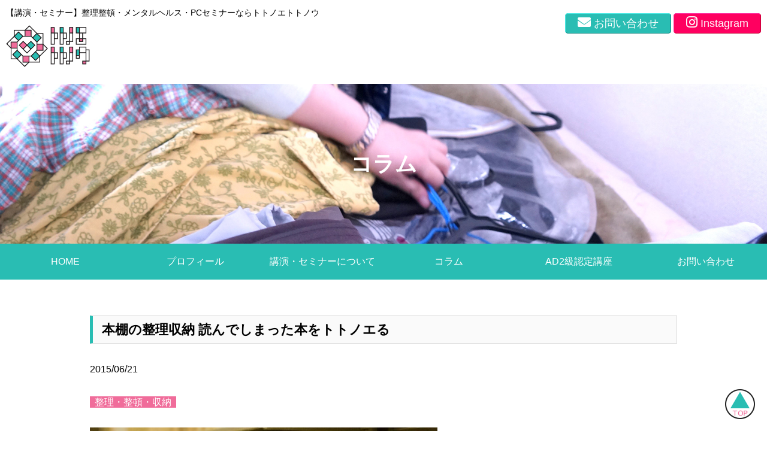

--- FILE ---
content_type: text/html; charset=UTF-8
request_url: https://www.ttnettnu.com/column/hondana_seiri
body_size: 39900
content:
<!DOCTYPE html>
<html class="no-js" lang="ja">
<head>
<meta charset="UTF-8">
<meta name="viewport" content="width=device-width, initial-scale=1.0" >
<title>本棚の整理収納 読んでしまった本をトトノエる &#8211; 整理整頓◆講演・セミナー◆トトノエトトノウ</title>
<meta name='robots' content='max-image-preview:large' />
	<style>img:is([sizes="auto" i], [sizes^="auto," i]) { contain-intrinsic-size: 3000px 1500px }</style>
	<link rel='dns-prefetch' href='//www.googletagmanager.com' />
<script>
window._wpemojiSettings = {"baseUrl":"https:\/\/s.w.org\/images\/core\/emoji\/15.0.3\/72x72\/","ext":".png","svgUrl":"https:\/\/s.w.org\/images\/core\/emoji\/15.0.3\/svg\/","svgExt":".svg","source":{"concatemoji":"https:\/\/www.ttnettnu.com\/wp-includes\/js\/wp-emoji-release.min.js?ver=6.7.4"}};
/*! This file is auto-generated */
!function(i,n){var o,s,e;function c(e){try{var t={supportTests:e,timestamp:(new Date).valueOf()};sessionStorage.setItem(o,JSON.stringify(t))}catch(e){}}function p(e,t,n){e.clearRect(0,0,e.canvas.width,e.canvas.height),e.fillText(t,0,0);var t=new Uint32Array(e.getImageData(0,0,e.canvas.width,e.canvas.height).data),r=(e.clearRect(0,0,e.canvas.width,e.canvas.height),e.fillText(n,0,0),new Uint32Array(e.getImageData(0,0,e.canvas.width,e.canvas.height).data));return t.every(function(e,t){return e===r[t]})}function u(e,t,n){switch(t){case"flag":return n(e,"\ud83c\udff3\ufe0f\u200d\u26a7\ufe0f","\ud83c\udff3\ufe0f\u200b\u26a7\ufe0f")?!1:!n(e,"\ud83c\uddfa\ud83c\uddf3","\ud83c\uddfa\u200b\ud83c\uddf3")&&!n(e,"\ud83c\udff4\udb40\udc67\udb40\udc62\udb40\udc65\udb40\udc6e\udb40\udc67\udb40\udc7f","\ud83c\udff4\u200b\udb40\udc67\u200b\udb40\udc62\u200b\udb40\udc65\u200b\udb40\udc6e\u200b\udb40\udc67\u200b\udb40\udc7f");case"emoji":return!n(e,"\ud83d\udc26\u200d\u2b1b","\ud83d\udc26\u200b\u2b1b")}return!1}function f(e,t,n){var r="undefined"!=typeof WorkerGlobalScope&&self instanceof WorkerGlobalScope?new OffscreenCanvas(300,150):i.createElement("canvas"),a=r.getContext("2d",{willReadFrequently:!0}),o=(a.textBaseline="top",a.font="600 32px Arial",{});return e.forEach(function(e){o[e]=t(a,e,n)}),o}function t(e){var t=i.createElement("script");t.src=e,t.defer=!0,i.head.appendChild(t)}"undefined"!=typeof Promise&&(o="wpEmojiSettingsSupports",s=["flag","emoji"],n.supports={everything:!0,everythingExceptFlag:!0},e=new Promise(function(e){i.addEventListener("DOMContentLoaded",e,{once:!0})}),new Promise(function(t){var n=function(){try{var e=JSON.parse(sessionStorage.getItem(o));if("object"==typeof e&&"number"==typeof e.timestamp&&(new Date).valueOf()<e.timestamp+604800&&"object"==typeof e.supportTests)return e.supportTests}catch(e){}return null}();if(!n){if("undefined"!=typeof Worker&&"undefined"!=typeof OffscreenCanvas&&"undefined"!=typeof URL&&URL.createObjectURL&&"undefined"!=typeof Blob)try{var e="postMessage("+f.toString()+"("+[JSON.stringify(s),u.toString(),p.toString()].join(",")+"));",r=new Blob([e],{type:"text/javascript"}),a=new Worker(URL.createObjectURL(r),{name:"wpTestEmojiSupports"});return void(a.onmessage=function(e){c(n=e.data),a.terminate(),t(n)})}catch(e){}c(n=f(s,u,p))}t(n)}).then(function(e){for(var t in e)n.supports[t]=e[t],n.supports.everything=n.supports.everything&&n.supports[t],"flag"!==t&&(n.supports.everythingExceptFlag=n.supports.everythingExceptFlag&&n.supports[t]);n.supports.everythingExceptFlag=n.supports.everythingExceptFlag&&!n.supports.flag,n.DOMReady=!1,n.readyCallback=function(){n.DOMReady=!0}}).then(function(){return e}).then(function(){var e;n.supports.everything||(n.readyCallback(),(e=n.source||{}).concatemoji?t(e.concatemoji):e.wpemoji&&e.twemoji&&(t(e.twemoji),t(e.wpemoji)))}))}((window,document),window._wpemojiSettings);
</script>
<style id='wp-emoji-styles-inline-css'>

	img.wp-smiley, img.emoji {
		display: inline !important;
		border: none !important;
		box-shadow: none !important;
		height: 1em !important;
		width: 1em !important;
		margin: 0 0.07em !important;
		vertical-align: -0.1em !important;
		background: none !important;
		padding: 0 !important;
	}
</style>
<link rel='stylesheet' id='wp-block-library-css' href='https://www.ttnettnu.com/wp-includes/css/dist/block-library/style.min.css?ver=6.7.4' media='all' />
<style id='classic-theme-styles-inline-css'>
/*! This file is auto-generated */
.wp-block-button__link{color:#fff;background-color:#32373c;border-radius:9999px;box-shadow:none;text-decoration:none;padding:calc(.667em + 2px) calc(1.333em + 2px);font-size:1.125em}.wp-block-file__button{background:#32373c;color:#fff;text-decoration:none}
</style>
<style id='global-styles-inline-css'>
:root{--wp--preset--aspect-ratio--square: 1;--wp--preset--aspect-ratio--4-3: 4/3;--wp--preset--aspect-ratio--3-4: 3/4;--wp--preset--aspect-ratio--3-2: 3/2;--wp--preset--aspect-ratio--2-3: 2/3;--wp--preset--aspect-ratio--16-9: 16/9;--wp--preset--aspect-ratio--9-16: 9/16;--wp--preset--color--black: #000000;--wp--preset--color--cyan-bluish-gray: #abb8c3;--wp--preset--color--white: #ffffff;--wp--preset--color--pale-pink: #f78da7;--wp--preset--color--vivid-red: #cf2e2e;--wp--preset--color--luminous-vivid-orange: #ff6900;--wp--preset--color--luminous-vivid-amber: #fcb900;--wp--preset--color--light-green-cyan: #7bdcb5;--wp--preset--color--vivid-green-cyan: #00d084;--wp--preset--color--pale-cyan-blue: #8ed1fc;--wp--preset--color--vivid-cyan-blue: #0693e3;--wp--preset--color--vivid-purple: #9b51e0;--wp--preset--color--accent: #cd2653;--wp--preset--color--primary: #000000;--wp--preset--color--secondary: #6d6d6d;--wp--preset--color--subtle-background: #dcd7ca;--wp--preset--color--background: #f5efe0;--wp--preset--gradient--vivid-cyan-blue-to-vivid-purple: linear-gradient(135deg,rgba(6,147,227,1) 0%,rgb(155,81,224) 100%);--wp--preset--gradient--light-green-cyan-to-vivid-green-cyan: linear-gradient(135deg,rgb(122,220,180) 0%,rgb(0,208,130) 100%);--wp--preset--gradient--luminous-vivid-amber-to-luminous-vivid-orange: linear-gradient(135deg,rgba(252,185,0,1) 0%,rgba(255,105,0,1) 100%);--wp--preset--gradient--luminous-vivid-orange-to-vivid-red: linear-gradient(135deg,rgba(255,105,0,1) 0%,rgb(207,46,46) 100%);--wp--preset--gradient--very-light-gray-to-cyan-bluish-gray: linear-gradient(135deg,rgb(238,238,238) 0%,rgb(169,184,195) 100%);--wp--preset--gradient--cool-to-warm-spectrum: linear-gradient(135deg,rgb(74,234,220) 0%,rgb(151,120,209) 20%,rgb(207,42,186) 40%,rgb(238,44,130) 60%,rgb(251,105,98) 80%,rgb(254,248,76) 100%);--wp--preset--gradient--blush-light-purple: linear-gradient(135deg,rgb(255,206,236) 0%,rgb(152,150,240) 100%);--wp--preset--gradient--blush-bordeaux: linear-gradient(135deg,rgb(254,205,165) 0%,rgb(254,45,45) 50%,rgb(107,0,62) 100%);--wp--preset--gradient--luminous-dusk: linear-gradient(135deg,rgb(255,203,112) 0%,rgb(199,81,192) 50%,rgb(65,88,208) 100%);--wp--preset--gradient--pale-ocean: linear-gradient(135deg,rgb(255,245,203) 0%,rgb(182,227,212) 50%,rgb(51,167,181) 100%);--wp--preset--gradient--electric-grass: linear-gradient(135deg,rgb(202,248,128) 0%,rgb(113,206,126) 100%);--wp--preset--gradient--midnight: linear-gradient(135deg,rgb(2,3,129) 0%,rgb(40,116,252) 100%);--wp--preset--font-size--small: 18px;--wp--preset--font-size--medium: 20px;--wp--preset--font-size--large: 26.25px;--wp--preset--font-size--x-large: 42px;--wp--preset--font-size--normal: 21px;--wp--preset--font-size--larger: 32px;--wp--preset--spacing--20: 0.44rem;--wp--preset--spacing--30: 0.67rem;--wp--preset--spacing--40: 1rem;--wp--preset--spacing--50: 1.5rem;--wp--preset--spacing--60: 2.25rem;--wp--preset--spacing--70: 3.38rem;--wp--preset--spacing--80: 5.06rem;--wp--preset--shadow--natural: 6px 6px 9px rgba(0, 0, 0, 0.2);--wp--preset--shadow--deep: 12px 12px 50px rgba(0, 0, 0, 0.4);--wp--preset--shadow--sharp: 6px 6px 0px rgba(0, 0, 0, 0.2);--wp--preset--shadow--outlined: 6px 6px 0px -3px rgba(255, 255, 255, 1), 6px 6px rgba(0, 0, 0, 1);--wp--preset--shadow--crisp: 6px 6px 0px rgba(0, 0, 0, 1);}:where(.is-layout-flex){gap: 0.5em;}:where(.is-layout-grid){gap: 0.5em;}body .is-layout-flex{display: flex;}.is-layout-flex{flex-wrap: wrap;align-items: center;}.is-layout-flex > :is(*, div){margin: 0;}body .is-layout-grid{display: grid;}.is-layout-grid > :is(*, div){margin: 0;}:where(.wp-block-columns.is-layout-flex){gap: 2em;}:where(.wp-block-columns.is-layout-grid){gap: 2em;}:where(.wp-block-post-template.is-layout-flex){gap: 1.25em;}:where(.wp-block-post-template.is-layout-grid){gap: 1.25em;}.has-black-color{color: var(--wp--preset--color--black) !important;}.has-cyan-bluish-gray-color{color: var(--wp--preset--color--cyan-bluish-gray) !important;}.has-white-color{color: var(--wp--preset--color--white) !important;}.has-pale-pink-color{color: var(--wp--preset--color--pale-pink) !important;}.has-vivid-red-color{color: var(--wp--preset--color--vivid-red) !important;}.has-luminous-vivid-orange-color{color: var(--wp--preset--color--luminous-vivid-orange) !important;}.has-luminous-vivid-amber-color{color: var(--wp--preset--color--luminous-vivid-amber) !important;}.has-light-green-cyan-color{color: var(--wp--preset--color--light-green-cyan) !important;}.has-vivid-green-cyan-color{color: var(--wp--preset--color--vivid-green-cyan) !important;}.has-pale-cyan-blue-color{color: var(--wp--preset--color--pale-cyan-blue) !important;}.has-vivid-cyan-blue-color{color: var(--wp--preset--color--vivid-cyan-blue) !important;}.has-vivid-purple-color{color: var(--wp--preset--color--vivid-purple) !important;}.has-black-background-color{background-color: var(--wp--preset--color--black) !important;}.has-cyan-bluish-gray-background-color{background-color: var(--wp--preset--color--cyan-bluish-gray) !important;}.has-white-background-color{background-color: var(--wp--preset--color--white) !important;}.has-pale-pink-background-color{background-color: var(--wp--preset--color--pale-pink) !important;}.has-vivid-red-background-color{background-color: var(--wp--preset--color--vivid-red) !important;}.has-luminous-vivid-orange-background-color{background-color: var(--wp--preset--color--luminous-vivid-orange) !important;}.has-luminous-vivid-amber-background-color{background-color: var(--wp--preset--color--luminous-vivid-amber) !important;}.has-light-green-cyan-background-color{background-color: var(--wp--preset--color--light-green-cyan) !important;}.has-vivid-green-cyan-background-color{background-color: var(--wp--preset--color--vivid-green-cyan) !important;}.has-pale-cyan-blue-background-color{background-color: var(--wp--preset--color--pale-cyan-blue) !important;}.has-vivid-cyan-blue-background-color{background-color: var(--wp--preset--color--vivid-cyan-blue) !important;}.has-vivid-purple-background-color{background-color: var(--wp--preset--color--vivid-purple) !important;}.has-black-border-color{border-color: var(--wp--preset--color--black) !important;}.has-cyan-bluish-gray-border-color{border-color: var(--wp--preset--color--cyan-bluish-gray) !important;}.has-white-border-color{border-color: var(--wp--preset--color--white) !important;}.has-pale-pink-border-color{border-color: var(--wp--preset--color--pale-pink) !important;}.has-vivid-red-border-color{border-color: var(--wp--preset--color--vivid-red) !important;}.has-luminous-vivid-orange-border-color{border-color: var(--wp--preset--color--luminous-vivid-orange) !important;}.has-luminous-vivid-amber-border-color{border-color: var(--wp--preset--color--luminous-vivid-amber) !important;}.has-light-green-cyan-border-color{border-color: var(--wp--preset--color--light-green-cyan) !important;}.has-vivid-green-cyan-border-color{border-color: var(--wp--preset--color--vivid-green-cyan) !important;}.has-pale-cyan-blue-border-color{border-color: var(--wp--preset--color--pale-cyan-blue) !important;}.has-vivid-cyan-blue-border-color{border-color: var(--wp--preset--color--vivid-cyan-blue) !important;}.has-vivid-purple-border-color{border-color: var(--wp--preset--color--vivid-purple) !important;}.has-vivid-cyan-blue-to-vivid-purple-gradient-background{background: var(--wp--preset--gradient--vivid-cyan-blue-to-vivid-purple) !important;}.has-light-green-cyan-to-vivid-green-cyan-gradient-background{background: var(--wp--preset--gradient--light-green-cyan-to-vivid-green-cyan) !important;}.has-luminous-vivid-amber-to-luminous-vivid-orange-gradient-background{background: var(--wp--preset--gradient--luminous-vivid-amber-to-luminous-vivid-orange) !important;}.has-luminous-vivid-orange-to-vivid-red-gradient-background{background: var(--wp--preset--gradient--luminous-vivid-orange-to-vivid-red) !important;}.has-very-light-gray-to-cyan-bluish-gray-gradient-background{background: var(--wp--preset--gradient--very-light-gray-to-cyan-bluish-gray) !important;}.has-cool-to-warm-spectrum-gradient-background{background: var(--wp--preset--gradient--cool-to-warm-spectrum) !important;}.has-blush-light-purple-gradient-background{background: var(--wp--preset--gradient--blush-light-purple) !important;}.has-blush-bordeaux-gradient-background{background: var(--wp--preset--gradient--blush-bordeaux) !important;}.has-luminous-dusk-gradient-background{background: var(--wp--preset--gradient--luminous-dusk) !important;}.has-pale-ocean-gradient-background{background: var(--wp--preset--gradient--pale-ocean) !important;}.has-electric-grass-gradient-background{background: var(--wp--preset--gradient--electric-grass) !important;}.has-midnight-gradient-background{background: var(--wp--preset--gradient--midnight) !important;}.has-small-font-size{font-size: var(--wp--preset--font-size--small) !important;}.has-medium-font-size{font-size: var(--wp--preset--font-size--medium) !important;}.has-large-font-size{font-size: var(--wp--preset--font-size--large) !important;}.has-x-large-font-size{font-size: var(--wp--preset--font-size--x-large) !important;}
:where(.wp-block-post-template.is-layout-flex){gap: 1.25em;}:where(.wp-block-post-template.is-layout-grid){gap: 1.25em;}
:where(.wp-block-columns.is-layout-flex){gap: 2em;}:where(.wp-block-columns.is-layout-grid){gap: 2em;}
:root :where(.wp-block-pullquote){font-size: 1.5em;line-height: 1.6;}
</style>
<link rel='stylesheet' id='contact-form-7-css' href='https://www.ttnettnu.com/wp-content/plugins/contact-form-7/includes/css/styles.css?ver=6.0.1' media='all' />
<link rel='stylesheet' id='twentytwenty-style-css' href='https://www.ttnettnu.com/wp-content/themes/totonoe-totonou/style.css?ver=1.0' media='all' />
<style id='twentytwenty-style-inline-css'>
.color-accent,.color-accent-hover:hover,.color-accent-hover:focus,:root .has-accent-color,.has-drop-cap:not(:focus):first-letter,.wp-block-button.is-style-outline { color: #cd2653; }blockquote,.border-color-accent,.border-color-accent-hover:hover,.border-color-accent-hover:focus { border-color: #cd2653; }.faux-button,.wp-block-file .wp-block-file__button,.bg-accent,.bg-accent-hover:hover,.bg-accent-hover:focus,:root .has-accent-background-color,.comment-reply-link { background-color: #cd2653; }.fill-children-accent,.fill-children-accent * { fill: #cd2653; }body,.entry-title a,:root .has-primary-color { color: #000000; }:root .has-primary-background-color { background-color: #000000; }cite,figcaption,.wp-caption-text,.post-meta,.entry-content .wp-block-archives li,.entry-content .wp-block-categories li,.entry-content .wp-block-latest-posts li,.wp-block-latest-comments__comment-date,.wp-block-latest-posts__post-date,.wp-block-embed figcaption,.wp-block-image figcaption,.wp-block-pullquote cite,.comment-metadata,.comment-respond .comment-notes,.comment-respond .logged-in-as,.pagination .dots,.entry-content hr:not(.has-background),hr.styled-separator,:root .has-secondary-color { color: #6d6d6d; }:root .has-secondary-background-color { background-color: #6d6d6d; }pre,fieldset,hr { border-color: #dcd7ca; }caption,code,code,kbd,samp,.wp-block-table.is-style-stripes tbody tr:nth-child(odd),:root .has-subtle-background-background-color { background-color: #dcd7ca; }.wp-block-table.is-style-stripes { border-bottom-color: #dcd7ca; }.wp-block-latest-posts.is-grid li { border-top-color: #dcd7ca; }:root .has-subtle-background-color { color: #dcd7ca; }body:not(.overlay-header) .primary-menu > li > a,body:not(.overlay-header) .primary-menu > li > .icon,.modal-menu a,.footer-menu a, .footer-widgets a,#site-footer .wp-block-button.is-style-outline,.wp-block-pullquote:before,.singular:not(.overlay-header) .entry-header a,.archive-header a,.header-footer-group .color-accent,.header-footer-group .color-accent-hover:hover { color: #cd2653; }.social-icons a,#site-footer button:not(.toggle),#site-footer .button,#site-footer .faux-button,#site-footer .wp-block-button__link,#site-footer .wp-block-file__button,#site-footer input[type="button"],#site-footer input[type="reset"],#site-footer input[type="submit"] { background-color: #cd2653; }.header-footer-group,body:not(.overlay-header) #site-header .toggle,.menu-modal .toggle { color: #000000; }body:not(.overlay-header) .primary-menu ul { background-color: #000000; }body:not(.overlay-header) .primary-menu > li > ul:after { border-bottom-color: #000000; }body:not(.overlay-header) .primary-menu ul ul:after { border-left-color: #000000; }.site-description,body:not(.overlay-header) .toggle-inner .toggle-text,.widget .post-date,.widget .rss-date,.widget_archive li,.widget_categories li,.widget cite,.widget_pages li,.widget_meta li,.widget_nav_menu li,.powered-by-wordpress,.to-the-top,.singular .entry-header .post-meta,.singular:not(.overlay-header) .entry-header .post-meta a { color: #6d6d6d; }.header-footer-group pre,.header-footer-group fieldset,.header-footer-group input,.header-footer-group textarea,.header-footer-group table,.header-footer-group table *,.footer-nav-widgets-wrapper,#site-footer,.menu-modal nav *,.footer-widgets-outer-wrapper,.footer-top { border-color: #dcd7ca; }.header-footer-group table caption,body:not(.overlay-header) .header-inner .toggle-wrapper::before { background-color: #dcd7ca; }
body,input,textarea,button,.button,.faux-button,.wp-block-button__link,.wp-block-file__button,.has-drop-cap:not(:focus)::first-letter,.has-drop-cap:not(:focus)::first-letter,.entry-content .wp-block-archives,.entry-content .wp-block-categories,.entry-content .wp-block-cover-image,.entry-content .wp-block-latest-comments,.entry-content .wp-block-latest-posts,.entry-content .wp-block-pullquote,.entry-content .wp-block-quote.is-large,.entry-content .wp-block-quote.is-style-large,.entry-content .wp-block-archives *,.entry-content .wp-block-categories *,.entry-content .wp-block-latest-posts *,.entry-content .wp-block-latest-comments *,.entry-content p,.entry-content ol,.entry-content ul,.entry-content dl,.entry-content dt,.entry-content cite,.entry-content figcaption,.entry-content .wp-caption-text,.comment-content p,.comment-content ol,.comment-content ul,.comment-content dl,.comment-content dt,.comment-content cite,.comment-content figcaption,.comment-content .wp-caption-text,.widget_text p,.widget_text ol,.widget_text ul,.widget_text dl,.widget_text dt,.widget-content .rssSummary,.widget-content cite,.widget-content figcaption,.widget-content .wp-caption-text { font-family: sans-serif; }
</style>
<link rel='stylesheet' id='twentytwenty-print-style-css' href='https://www.ttnettnu.com/wp-content/themes/totonoe-totonou/print.css?ver=1.0' media='print' />
<script src="https://www.ttnettnu.com/wp-includes/js/jquery/jquery.js?ver=6.7.4" id="totonoe-jquery-js"></script>
<script src="https://www.ttnettnu.com/wp-content/themes/totonoe-totonou/assets/js/index.js?ver=1.0" id="twentytwenty-js-js" async></script>
<script src="https://www.ttnettnu.com/wp-content/themes/totonoe-totonou/assets/js/navigation.js?ver=1.0" id="navigation-js-js"></script>
<script src="https://www.ttnettnu.com/wp-content/themes/totonoe-totonou/assets/js/slider.js?ver=1.0" id="totonoe-js-js"></script>

<!-- Site Kit によって追加された Google タグ（gtag.js）スニペット -->

<!-- Google アナリティクス スニペット (Site Kit が追加) -->
<script src="https://www.googletagmanager.com/gtag/js?id=GT-MQ7VK3V" id="google_gtagjs-js" async></script>
<script id="google_gtagjs-js-after">
window.dataLayer = window.dataLayer || [];function gtag(){dataLayer.push(arguments);}
gtag("set","linker",{"domains":["www.ttnettnu.com"]});
gtag("js", new Date());
gtag("set", "developer_id.dZTNiMT", true);
gtag("config", "GT-MQ7VK3V");
 window._googlesitekit = window._googlesitekit || {}; window._googlesitekit.throttledEvents = []; window._googlesitekit.gtagEvent = (name, data) => { var key = JSON.stringify( { name, data } ); if ( !! window._googlesitekit.throttledEvents[ key ] ) { return; } window._googlesitekit.throttledEvents[ key ] = true; setTimeout( () => { delete window._googlesitekit.throttledEvents[ key ]; }, 5 ); gtag( "event", name, { ...data, event_source: "site-kit" } ); }
</script>

<!-- Site Kit によって追加された終了 Google タグ（gtag.js）スニペット -->
<link rel="https://api.w.org/" href="https://www.ttnettnu.com/wp-json/" /><link rel="alternate" title="JSON" type="application/json" href="https://www.ttnettnu.com/wp-json/wp/v2/posts/179" /><link rel="canonical" href="https://www.ttnettnu.com/column/hondana_seiri" />
<link rel='shortlink' href='https://www.ttnettnu.com/?p=179' />
<link rel="alternate" title="oEmbed (JSON)" type="application/json+oembed" href="https://www.ttnettnu.com/wp-json/oembed/1.0/embed?url=https%3A%2F%2Fwww.ttnettnu.com%2Fcolumn%2Fhondana_seiri" />
<link rel="alternate" title="oEmbed (XML)" type="text/xml+oembed" href="https://www.ttnettnu.com/wp-json/oembed/1.0/embed?url=https%3A%2F%2Fwww.ttnettnu.com%2Fcolumn%2Fhondana_seiri&#038;format=xml" />
<meta name="generator" content="Site Kit by Google 1.144.0" />	<script>document.documentElement.className = document.documentElement.className.replace( 'no-js', 'js' );</script>
	<link rel="icon" href="https://www.ttnettnu.com/wp-content/uploads/2018/08/cropped-newトトノエトトノウロゴ-1-32x32.png" sizes="32x32" />
<link rel="icon" href="https://www.ttnettnu.com/wp-content/uploads/2018/08/cropped-newトトノエトトノウロゴ-1-192x192.png" sizes="192x192" />
<link rel="apple-touch-icon" href="https://www.ttnettnu.com/wp-content/uploads/2018/08/cropped-newトトノエトトノウロゴ-1-180x180.png" />
<meta name="msapplication-TileImage" content="https://www.ttnettnu.com/wp-content/uploads/2018/08/cropped-newトトノエトトノウロゴ-1-270x270.png" />
<script src="https://kit.fontawesome.com/609acca72c.js" crossorigin="anonymous"></script>
</head>
<body class="post-template-default single single-post postid-179 single-format-standard wp-custom-logo wp-embed-responsive singular enable-search-modal has-post-thumbnail has-single-pagination showing-comments show-avatars footer-top-hidden">
<header id="header" class="header" role="banner">
	<div class="header-main clearfix">
		<div class="header-logo">
			<h1 class="description">【講演・セミナー】整理整頓・メンタルヘルス・PCセミナーならトトノエトトノウ</h1>
			<div class="mainlogo"><a href="https://www.ttnettnu.com/" class="custom-logo-link" rel="home"><img width="500" height="250" src="https://www.ttnettnu.com/wp-content/uploads/2023/12/mainlogo.png" class="custom-logo" alt="整理整頓◆講演・セミナー◆トトノエトトノウ" decoding="async" fetchpriority="high" srcset="https://www.ttnettnu.com/wp-content/uploads/2023/12/mainlogo.png 500w, https://www.ttnettnu.com/wp-content/uploads/2023/12/mainlogo-300x150.png 300w" sizes="(max-width: 500px) 100vw, 500px" /></a></div>
		</div>
		<div class="header-info">
			<ul class="induction">
			<li><a class="contact-button" href="https://www.ttnettnu.com/ttnettnu_toiawase/"><i class="fas fa-envelope"></i>お問い合わせ</a></li>
			<li><a class="instagram-button" href="https://www.instagram.com/nacooooootn/" target="_blank"><i class="fab fa-instagram"></i>Instagram</a></li>
			</ul>
		</div>
		<div class="humberger"><i id="menu-button" class="fas fa-bars"></i></div>
	</div>
</header>
<nav id="sphone-navigation" class="sphone-navigation" role="navigation">
	<ul id="menu-sphone-navigation" class="menu"><li id="menu-item-12716" class="menu-item menu-item-type-post_type menu-item-object-page menu-item-home menu-item-12716"><a href="https://www.ttnettnu.com/">HOME</a></li>
<li id="menu-item-12720" class="menu-item menu-item-type-post_type menu-item-object-page menu-item-12720"><a href="https://www.ttnettnu.com/profile">プロフィール</a></li>
<li id="menu-item-12721" class="menu-item menu-item-type-post_type menu-item-object-page menu-item-12721"><a href="https://www.ttnettnu.com/fee">講演・セミナーについて</a></li>
<li id="menu-item-12771" class="menu-item menu-item-type-post_type_archive menu-item-object-voice menu-item-12771"><a href="https://www.ttnettnu.com/voice">お客様の声</a></li>
<li id="menu-item-12725" class="menu-item menu-item-type-taxonomy menu-item-object-category current-post-ancestor current-menu-parent current-post-parent menu-item-12725"><a href="https://www.ttnettnu.com/category/column">コラム</a></li>
<li id="menu-item-12743" class="menu-item menu-item-type-post_type menu-item-object-page menu-item-12743"><a href="https://www.ttnettnu.com/katadukekata">片づけ方</a></li>
<li id="menu-item-12722" class="menu-item menu-item-type-post_type menu-item-object-page menu-item-12722"><a href="https://www.ttnettnu.com/totonoe-seminar">AD2級認定講座</a></li>
<li id="menu-item-12717" class="menu-item menu-item-type-post_type menu-item-object-page menu-item-12717"><a href="https://www.ttnettnu.com/ttnettnu_toiawase">お問い合わせ</a></li>
<li id="menu-item-12719" class="menu-item menu-item-type-post_type menu-item-object-page menu-item-12719"><a href="https://www.ttnettnu.com/privacy">プライバシーポリシー</a></li>
<li id="menu-item-12723" class="menu-item menu-item-type-post_type menu-item-object-page menu-item-12723"><a href="https://www.ttnettnu.com/tokusyo">特商法に基づく表示</a></li>
</ul></nav>
<main id="main" class="main" role="main">
<style type="text/css">
.page-cover h1 {
	color: #fff;
}
</style>
<div id="page-cover" class="page-cover page-cover-post">
	<img src="https://www.ttnettnu.com/wp-content/themes/totonoe-totonou/images/mainvisual.jpg" alt="">
	<h1>コラム</h1>
</div>
<nav id="global-navigation" class="global-navigation" role="navigation">
	<ul id="menu-global-navigation" class="menu"><li id="menu-item-12664" class="menu-item menu-item-type-post_type menu-item-object-page menu-item-home menu-item-12664"><a href="https://www.ttnettnu.com/">HOME</a></li>
<li id="menu-item-12666" class="menu-item menu-item-type-post_type menu-item-object-page menu-item-12666"><a href="https://www.ttnettnu.com/profile">プロフィール</a></li>
<li id="menu-item-12667" class="menu-item menu-item-type-post_type menu-item-object-page menu-item-has-children menu-item-12667"><a href="https://www.ttnettnu.com/fee">講演・セミナーについて</a>
<ul class="sub-menu">
	<li id="menu-item-12668" class="menu-item menu-item-type-post_type menu-item-object-page menu-item-12668"><a href="https://www.ttnettnu.com/performance">講演実績</a></li>
	<li id="menu-item-12769" class="menu-item menu-item-type-post_type_archive menu-item-object-voice menu-item-12769"><a href="https://www.ttnettnu.com/voice">お客様の声</a></li>
</ul>
</li>
<li id="menu-item-12672" class="menu-item menu-item-type-taxonomy menu-item-object-category current-post-ancestor current-menu-parent current-post-parent menu-item-has-children menu-item-12672"><a href="https://www.ttnettnu.com/category/column">コラム</a>
<ul class="sub-menu">
	<li id="menu-item-12737" class="menu-item menu-item-type-post_type menu-item-object-page menu-item-12737"><a href="https://www.ttnettnu.com/katadukekata">片づけ方</a></li>
</ul>
</li>
<li id="menu-item-12696" class="menu-item menu-item-type-post_type menu-item-object-page menu-item-12696"><a href="https://www.ttnettnu.com/totonoe-seminar">AD2級認定講座</a></li>
<li id="menu-item-12665" class="menu-item menu-item-type-post_type menu-item-object-page menu-item-12665"><a href="https://www.ttnettnu.com/ttnettnu_toiawase">お問い合わせ</a></li>
</ul></nav>
<article id="article-single-179" class="article-single article-single-post">
	<div class="entry-content">
		<h1 class="entry-title">本棚の整理収納 読んでしまった本をトトノエる</h1>
		<p class="date">2015/06/21</p>
		<ul class="tags">
		<li><a href="https://www.ttnettnu.com/tag/3s">整理・整頓・収納</a></li>
		</ul>
		<div class="thumbnail"><img width="580" height="384" src="https://www.ttnettnu.com/wp-content/uploads/2014/11/本棚写真-e1497022160332.jpg" class="attachment-large size-large wp-post-image" alt="" decoding="async" /></div>
		<div class="single-content clearfix">
			<p>読んでしまった本、そのままになってませんか？本は比較的見やすい場所に並べて置いていることが多く、きちんと整理されてるように見えます。しかし「いつもの風景」になってしまうため、見過ごされていることも多いのです。「いつか」読むから…と置いてありませんか？</p>
<p>本は幾つかのカテゴリーに分類します。<br />
①税金の本や週刊、月刊誌のように定期的に更新されるもの<br />
②仕事や趣味で使用するもの<br />
③どうしても大切にしている本<br />
④その他</p>
<p>①は情報が変化するものです。期限が過ぎたらどうしても必要な箇所はコピーする、スクラップするなど少し手をかけておくことも必要です。<br />
②はなかなか分別がつきづらいです。本当にこの本の全てが必要な情報なのかをよく見極めておきましょう。<br />
③は保存するのがよいですが、数は決めておいた方が得策です。小さいときの絵本や、想い出の雑誌。大切に保管するための場所も確保します。捨てられないのに、奥にしまわれるだけでは本もかわいそうですよ。<br />
④は処分しても構わないものもたくさんあるでしょう。古本屋さんに売ることもできますし、バザーや古紙回収の日に出しましょう。</p>
<p>ちなみにワタシは定期的に本棚整理をして文庫本を売っています。前回は1500円也。ワタシの場合、整理を始めた当初は半年に一度、現在はそれほど量も多くないので、本を入れているエリアがいっぱいになったら見直してます。</p>
<p>今は電子ブックもたくさん出ております。図書館もありますね。上手に活用して、本に「占拠」されない生活を送ってみませんか？</p>
<p>ではでは。</p>
		</div>
		<h2>関連記事</h2>
		<ul class="news-list">
<li>
<a href="https://www.ttnettnu.com/column/osiire_shunou">
<div class="thumbnail"><img width="580" height="435" src="https://www.ttnettnu.com/wp-content/uploads/2018/10/b587a0ebca63ca4791fbc363e52bb2bd_s-615x461.jpg" class="attachment-large size-large wp-post-image" alt="" decoding="async" srcset="https://www.ttnettnu.com/wp-content/uploads/2018/10/b587a0ebca63ca4791fbc363e52bb2bd_s-e1538905117151.jpg 615w, https://www.ttnettnu.com/wp-content/uploads/2018/10/b587a0ebca63ca4791fbc363e52bb2bd_s-300x225.jpg 300w" sizes="(max-width: 580px) 100vw, 580px" /></div>
<h2>押し入れの収納は手前を奥を上手に使おう</h2>
<p class="date">2018/10/07</p>
<p class="excerpt mb0">押し入れ用のひきだしはどのようなモノを使うべきか？という問い合わせを受けました。奥行きがあるので使い...</p>
</a>
</li>
<li>
<a href="https://www.ttnettnu.com/column/clear_desk_locker">
<div class="thumbnail"><img width="580" height="330" src="https://www.ttnettnu.com/wp-content/uploads/2015/12/locker-2630498_640-615x350.jpg" class="attachment-large size-large wp-post-image" alt="" decoding="async" srcset="https://www.ttnettnu.com/wp-content/uploads/2015/12/locker-2630498_640-e1529840007376.jpg 615w, https://www.ttnettnu.com/wp-content/uploads/2015/12/locker-2630498_640-300x171.jpg 300w" sizes="(max-width: 580px) 100vw, 580px" /></div>
<h2>クリアデスクの意味は？ロッカーと机の整理</h2>
<p class="date">2018/06/25</p>
<p class="excerpt mb0">クリアデスクを励行している会社は多いです。会社に所属していると、盗難防止や個人情報漏洩に関する講習が...</p>
</a>
</li>
<li>
<a href="https://www.ttnettnu.com/column/reform_kagu_kaumae">
<div class="thumbnail"><img width="580" height="386" src="https://www.ttnettnu.com/wp-content/uploads/2018/01/【画像】引き出したくさん-615x409.jpg" class="attachment-large size-large wp-post-image" alt="" decoding="async" loading="lazy" srcset="https://www.ttnettnu.com/wp-content/uploads/2018/01/【画像】引き出したくさん-e1514793148677.jpg 615w, https://www.ttnettnu.com/wp-content/uploads/2018/01/【画像】引き出したくさん-300x200.jpg 300w" sizes="auto, (max-width: 580px) 100vw, 580px" /></div>
<h2>リフォームする前、家具を買う前に。そのモノは全部入りますか？</h2>
<p class="date">2018/05/21</p>
<p class="excerpt mb0">モノがたくさんあると、家具を追加購入しよう、リフォームしようと考えます。立派な家具でなくても、カラー...</p>
</a>
</li>
</ul>
		<div class="center mt60">
			<a class="button" href="https://www.ttnettnu.com/category/column">コラム一覧に戻る</a>
		</div>
	</div>
</article>
</main>
<footer id="footer" class="footer" role="contentinfo">
	<div class="footer-main clearfix">
		<nav id="footer-navigation1" class="footer-navigation footer-navigation1" role="navigation">
		<ul id="menu-footer-navigation1" class="menu"><li id="menu-item-12705" class="menu-item menu-item-type-post_type menu-item-object-page menu-item-home menu-item-12705"><a href="https://www.ttnettnu.com/">HOME</a></li>
<li id="menu-item-12707" class="menu-item menu-item-type-post_type menu-item-object-page menu-item-12707"><a href="https://www.ttnettnu.com/profile">プロフィール</a></li>
<li id="menu-item-12708" class="menu-item menu-item-type-post_type menu-item-object-page menu-item-12708"><a href="https://www.ttnettnu.com/performance">講演実績</a></li>
<li id="menu-item-12710" class="menu-item menu-item-type-post_type menu-item-object-page menu-item-12710"><a href="https://www.ttnettnu.com/fee">講演・セミナーについて</a></li>
<li id="menu-item-12770" class="menu-item menu-item-type-post_type_archive menu-item-object-voice menu-item-12770"><a href="https://www.ttnettnu.com/voice">お客様の声</a></li>
<li id="menu-item-12741" class="menu-item menu-item-type-taxonomy menu-item-object-category current-post-ancestor current-menu-parent current-post-parent menu-item-12741"><a href="https://www.ttnettnu.com/category/column">コラム</a></li>
</ul>		</nav>
		<nav id="footer-navigation2" class="footer-navigation footer-navigation2" role="navigation">
		<ul id="menu-footer-navigation2" class="menu"><li id="menu-item-12742" class="menu-item menu-item-type-post_type menu-item-object-page menu-item-12742"><a href="https://www.ttnettnu.com/katadukekata">片づけ方</a></li>
<li id="menu-item-12712" class="menu-item menu-item-type-post_type menu-item-object-page menu-item-12712"><a href="https://www.ttnettnu.com/ttnettnu_toiawase">お問い合わせ</a></li>
<li id="menu-item-12714" class="menu-item menu-item-type-post_type menu-item-object-page menu-item-12714"><a href="https://www.ttnettnu.com/totonoe-seminar">AD2級認定講座</a></li>
<li id="menu-item-12713" class="menu-item menu-item-type-post_type menu-item-object-page menu-item-12713"><a href="https://www.ttnettnu.com/privacy">プライバシーポリシー</a></li>
<li id="menu-item-12715" class="menu-item menu-item-type-post_type menu-item-object-page menu-item-12715"><a href="https://www.ttnettnu.com/tokusyo">特商法に基づく表示</a></li>
</ul>		</nav>
		<div class="footer-info">
			<div class="footer-logo">
				<p class="description">【講演・セミナー】整理整頓・メンタルヘルス・PCセミナーならトトノエトトノウ</p>
				<div class="mainlogo"><a href="https://www.ttnettnu.com/" class="custom-logo-link" rel="home"><img width="500" height="250" src="https://www.ttnettnu.com/wp-content/uploads/2023/12/mainlogo.png" class="custom-logo" alt="整理整頓◆講演・セミナー◆トトノエトトノウ" decoding="async" srcset="https://www.ttnettnu.com/wp-content/uploads/2023/12/mainlogo.png 500w, https://www.ttnettnu.com/wp-content/uploads/2023/12/mainlogo-300x150.png 300w" sizes="(max-width: 500px) 100vw, 500px" /></a></div>
			</div>
			<ul class="induction">
			<li><a class="contact-button" href="https://www.ttnettnu.com/ttnettnu_toiawase/"><i class="fas fa-envelope"></i>お問い合わせ</a></li>
			<li><a class="instagram-button" href="https://www.instagram.com/nacooooootn/" target="_blank"><i class="fab fa-instagram"></i>Instagram</a></li>
			</ul>
		</div>
	</div>
</footer>
<p class="copyright center">Copyright (c) 2025 整理整頓◆講演・セミナー◆トトノエトトノウ All Rights Reserved.</p>
<div id="top-button-box"><img src="https://www.ttnettnu.com/wp-content/themes/totonoe-totonou/images/btn_top.png" id="top-button" alt="TOPへ"></div>
<script src="https://www.ttnettnu.com/wp-includes/js/dist/hooks.min.js?ver=4d63a3d491d11ffd8ac6" id="wp-hooks-js"></script>
<script src="https://www.ttnettnu.com/wp-includes/js/dist/i18n.min.js?ver=5e580eb46a90c2b997e6" id="wp-i18n-js"></script>
<script id="wp-i18n-js-after">
wp.i18n.setLocaleData( { 'text direction\u0004ltr': [ 'ltr' ] } );
</script>
<script src="https://www.ttnettnu.com/wp-content/plugins/contact-form-7/includes/swv/js/index.js?ver=6.0.1" id="swv-js"></script>
<script id="contact-form-7-js-translations">
( function( domain, translations ) {
	var localeData = translations.locale_data[ domain ] || translations.locale_data.messages;
	localeData[""].domain = domain;
	wp.i18n.setLocaleData( localeData, domain );
} )( "contact-form-7", {"translation-revision-date":"2024-11-05 02:21:01+0000","generator":"GlotPress\/4.0.1","domain":"messages","locale_data":{"messages":{"":{"domain":"messages","plural-forms":"nplurals=1; plural=0;","lang":"ja_JP"},"This contact form is placed in the wrong place.":["\u3053\u306e\u30b3\u30f3\u30bf\u30af\u30c8\u30d5\u30a9\u30fc\u30e0\u306f\u9593\u9055\u3063\u305f\u4f4d\u7f6e\u306b\u7f6e\u304b\u308c\u3066\u3044\u307e\u3059\u3002"],"Error:":["\u30a8\u30e9\u30fc:"]}},"comment":{"reference":"includes\/js\/index.js"}} );
</script>
<script id="contact-form-7-js-before">
var wpcf7 = {
    "api": {
        "root": "https:\/\/www.ttnettnu.com\/wp-json\/",
        "namespace": "contact-form-7\/v1"
    }
};
</script>
<script src="https://www.ttnettnu.com/wp-content/plugins/contact-form-7/includes/js/index.js?ver=6.0.1" id="contact-form-7-js"></script>
<script src="https://www.ttnettnu.com/wp-includes/js/comment-reply.min.js?ver=6.7.4" id="comment-reply-js" async data-wp-strategy="async"></script>
<script src="https://www.ttnettnu.com/wp-content/plugins/google-site-kit/dist/assets/js/googlesitekit-events-provider-contact-form-7-21cf1c445673c649970d.js" id="googlesitekit-events-provider-contact-form-7-js" defer></script>
	<script>
	/(trident|msie)/i.test(navigator.userAgent)&&document.getElementById&&window.addEventListener&&window.addEventListener("hashchange",function(){var t,e=location.hash.substring(1);/^[A-z0-9_-]+$/.test(e)&&(t=document.getElementById(e))&&(/^(?:a|select|input|button|textarea)$/i.test(t.tagName)||(t.tabIndex=-1),t.focus())},!1);
	</script>
	</body>
</html>


--- FILE ---
content_type: text/css
request_url: https://www.ttnettnu.com/wp-content/themes/totonoe-totonou/style.css?ver=1.0
body_size: 27428
content:
/*
Theme Name: トトノエトトノウ様
Text Domain: twentytwenty
Version: 1.0
Requires at least: 4.7
Requires PHP: 5.2.4
Author: Afetiria
*/

/*--------------------------------------------------------------
>>> TABLE OF CONTENTS:
----------------------------------------------------------------

	0.  CSS Reset
	1.  Document Setup
	2.  Element Base
	3.  Helper Classes
	4.  Site Header
	5.  Post: Archive
	6.  Post: Single
	7.  Entry Content
	8.  Site Pagination
	9.  Error 404
	10. Widgets
	11. Site Footer
	12. Media Queries

----------------------------------------------------------------------------- */


/* -------------------------------------------------------------------------- */

/*	0. CSS Reset
/* -------------------------------------------------------------------------- */


* {
	box-sizing: border-box;
}

html, body, div, span, applet, object, iframe, h1, h2, h3, h4, h5, h6, p, blockquote, pre, a, abbr, acronym, address, big, cite, code, del, dfn, em, img, ins, kbd, q, s, samp, small, strike, strong, sub, sup, tt, var, b, u, i, center, dl, dt, dd, ol, ul, li, fieldset, form, label, legend, table, caption, tbody, tfoot, thead, tr, th, td, article, aside, canvas, details, embed, figure, figcaption, footer, header, hgroup, menu, nav, output, ruby, section, summary, time, mark, audio, video {
	margin: 0;
	padding: 0;
	border: 0;
	font-size: 100%;
	vertical-align: baseline;
}

body {
	line-height: 0;
	overflow: hidden;
}

ol,
ul {
	list-style: none;
}

blockquote,
q {
	quotes: none;
}

blockquote::before,
blockquote::after,
q::before,
q::after {
	content: '';
	content: none;
}

table {
	border-collapse: collapse;
	border-spacing: 0;
}

caption,
thead,
tbody,
tfoot,
th,
td {
	font-weight: normal;
	text-align: left;
	vertical-align: top;
}

html {
	overflow-y: scroll;
	font-size: 62.5%;
}

a:focus {
	outline: thin dotted;
}

article,
aside,
details,
figcaption,
figure,
footer,
header,
hgroup,
nav,
section {
	display: block;
}

audio,
canvas,
video {
	display: inline-block;
}

audio:not([controls]) {
	display: none;
}

del {
	color: #333;
}

ins {
	background: #fff9c0;
	text-decoration: none;
}

hr {
	background-color: #ccc;
	border: 0;
	height: 1px;
	margin: 10px 0;
	margin: 1rem 0;
}

sub,
sup {
	font-size: 75%;
	line-height: 0;
	position: relative;
	vertical-align: baseline;
}

sup {
	top: -0.5em;
}

sub {
	bottom: -0.25em;
}

small {
	font-size: smaller;
}

img {
	border: 0;
	-ms-interpolation-mode: bicubic;
}

div,
span {
	word-break: break-all;
}


/* -------------------------------------------------------------------------- */

/*	1. Document Setup
/* -------------------------------------------------------------------------- */


html {
	font-size: 62.5%; /* 1rem = 10px */
	scroll-behavior: smooth;
}

body {
	background: #fff;
	box-sizing: border-box;
	color: #000;
	font-family: Meiryo, "ヒラギノ角ゴ ProN W3", "Hiragino Kaku Gothic ProN", "ヒラギノ角ゴ Pro W3", "Hiragino Kaku Gothic Pro", sans-serif;
	font-size: 1.6rem;
	line-height: 1.6;
	text-align: left;
}

/* Clearing ---------------------------------- */

.clear,
.clearfix::after {
	clear: both;
	content: "";
	display: block;
}


/* -------------------------------------------------------------------------- */

/*	2. Element Base
/* ---------------------------------------------*---------------------------- */


p {
	margin: 0 0 3.0rem;
}

a {
	color: #29bdb3;
	text-decoration: underline;
}

a:hover,
a:focus {
	color: #29bdb3;
	text-decoration: none;
}

hr {
	border-style: solid;
	border-width: 0.1rem 0 0 0;
	border-color: #8b999f;
	margin: 4.0rem 0;
}

img {
	height: auto;
	max-width: 100%;
	vertical-align: middle;
}

a:hover img,
a:focus img {
	opacity: 0.7;
}

/* Alignment ------------------------------------- */

.left {
	text-align: left !important;
}

.center {
	text-align: center !important;
}

.right {
	text-align: right !important;
}

/* Inputs ------------------------------------ */

input,
select,
textarea,
button,
.button,
.faux-button,
.wp-block-button__link,
.wp-block-file__button {
	font-family: Meiryo, "ヒラギノ角ゴ ProN W3", "Hiragino Kaku Gothic ProN", "ヒラギノ角ゴ Pro W3", "Hiragino Kaku Gothic Pro", sans-serif;
	font-size: 1.8rem;
	line-height: 1.6;
}

code,
input[type="url"],
input[type="email"],
input[type="tel"] {
	direction: ltr;
}

input[type="text"],
input[type="password"],
input[type="email"],
input[type="url"],
input[type="date"],
input[type="month"],
input[type="time"],
input[type="datetime"],
input[type="datetime-local"],
input[type="week"],
input[type="number"],
input[type="search"],
input[type="tel"],
input[type="color"],
select,
textarea {
	-webkit-appearance: none;
	-moz-appearance: none;
	background: #fff;
	border-radius: 0;
	border: solid 1px #bababa;
	box-shadow: none;
	color: #000;
	display: block;
	margin: 0;
	max-width: 100%;
	padding: 0.5rem 1.5rem;
	width: 100%;
}

textarea {
	height: 30.0rem;
}

input::-webkit-input-placeholder {
	line-height: normal;
}

input:-ms-input-placeholder {
	line-height: normal;
}

input::-moz-placeholder {
	line-height: revert; /* Reset to the value from the user-agent stylesheet. */
}

input[type="search"]::-webkit-search-decoration,
input[type="search"]::-webkit-search-cancel-button,
input[type="search"]::-webkit-search-results-button,
input[type="search"]::-webkit-search-results-decoration {
	display: none;
}

button,
a.button,
.entry-content a.wp-block-button__link,
input[type="button"],
input[type="reset"],
input[type="submit"] {
	-webkit-appearance: none;
	-moz-appearance: none;
	background: #29bdb3;
	border: none;
	border-radius: 0;
	color: #fff;
	cursor: pointer;
	display: inline-block;
	font-size: 1.8rem;
	margin: 0;
	opacity: 1;
	padding: 1.0rem 4.0rem;
	text-align: center;
	text-decoration: none;
	text-transform: uppercase;
}

button:focus,
button:hover,
a.button:focus,
a.button:hover,
.entry-content a.wp-block-button__link:focus,
.entry-content a.wp-block-button__link:hover,
input[type="button"]:focus,
input[type="button"]:hover,
input[type="reset"]:focus,
input[type="reset"]:hover,
input[type="submit"]:focus,
input[type="submit"]:hover {
	opacity: 0.7;
	text-decoration: none;
}

input[type="search"]:focus {
	outline: thin dotted;
	outline-offset: -4px;
}

/* Tables ------------------------------------ */

table {
	border: solid 1px #dadada;
	empty-cells: show;
	font-size: 1.6rem;
	margin: 3.0rem 0;
	max-width: 100%;
	width: 100%;
}

table th,
table td {
	border: solid 1px #dadada;
	padding: 0.5rem;
}

table th {
	background: #f0f0f0;
	font-weight: bold;
}


/* -------------------------------------------------------------------------- */

/*	3. Helper Classes
/* -------------------------------------------------------------------------- */


/* Text Decorations ------------------------------------ */

.red {
	color: #f00 !important;
}

.green {
	color: #29bdb3 !important;
}

.pink {
	color: #f06c9a !important;
}

.white {
	color: #fff !important;
}

.bg-skyblue {
	background: #4c85fc;
	color: #fff;
	padding: 0.1rem 0.5rem;
}

.mini {
	font-size: 70% !important;
}

.large {
	font-size: 150% !important;
}

.notice {
	color: #f00 !important;
}

.mb0 {
	margin-bottom: 0 !important;
}

.mb30 {
	margin-bottom: 3.0rem !important;
}

.mb60 {
	margin-bottom: 6.0rem !important;
}

.mt30 {
	margin-top: 3.0rem !important;
}

.mt60 {
	margin-top: 6.0rem !important;
}

.pb50 {
	padding-bottom: 5.0rem !important;
}


/* Buttons ------------------------------------ */

a.contact-button,
a.instagram-button {
	background: #29bdb3;
	border-bottom: solid 0.1rem #108580;
	border-left: solid 0.1rem #50eae5;
	border-radius: 0.5rem;
	border-right: solid 0.1rem #108580;
	border-top: solid 0.1rem #50eae5;
	color: #fff;
	font-size: 1.8rem;
	padding: 0.6rem 2.0rem;
	text-decoration: none;
}

a.instagram-button {
	background: #ff0060;
	border-bottom: solid 0.1rem #c00030;
	border-left: solid 0.1rem #ff30a0;
	border-right: solid 0.1rem #c00030;
	border-top: solid 0.1rem #ff30a0;
}

a.contact-button:hover,
a.contact-button:focus,
a.instagram-button:hover,
a.instagram-button:focus {
	color: #fff;
	opacity: 0.7;
	text-decoration: none;
}

a.contact-button i,
a.instagram-button i {
	font-size: 2.2rem;
	margin-right: 0.5rem;
}


/* -------------------------------------------------------------------------- */

/*	4.	Site Header
/* -------------------------------------------------------------------------- */


.header {
	height: 14.0rem;
}

.header-main {
	margin: 0 auto;
	width: 128.0rem;
}

.header-logo {
	float: left;
	width: 60.0rem;
}

.header-logo .description {
	font-size: 1.4rem;
	font-weight: normal;
	margin: 0;
	padding: 1.0rem 0;
}

.header-logo .mainlogo img {
	height: auto;
	width: 14.0rem;
}

.header-info {
	float: right;
	width: 46.0rem;
}

.header-info .induction {
	padding-top: 2.5rem;
	text-align: right;
}

.header-info .induction li {
	display: inline-block;
}

.humberger {
	display: none;
}

.sphone-navigation {
	display: none;
}


/* -------------------------------------------------------------------------- */

/*	5. Post: Archive
/* -------------------------------------------------------------------------- */


.entry-content .news-list {
	display: flex;
	flex-wrap: wrap;
	gap: 3.0rem 4.0rem;
	list-style: none;
	margin: 0;
}

.entry-content .news-list li {
	background: #fff;
	border-radius: 1.0rem;
	box-shadow: 0 0 0.5rem 0.3rem rgba(0, 0, 0, 0.2);
	flex-basis: 30.0rem;
	margin: 0;
}

.entry-content .news-list li a {
	display: block;
	height: 100%;
	text-decoration: none;
}

.entry-content .news-list li a .thumbnail {
	border-radius: 1.0rem 1.0rem 0 0;
	height: 12.0rem;
	overflow: hidden;
	position: relative;
}

.entry-content .news-list li a .thumbnail img {
	display: block;
	left: 0;
	position: absolute;
	top: 0;
	z-index: 1;
}

.entry-content .news-list li a:hover .thumbnail img,
.entry-content .news-list li a:focus .thumbnail img {
	opacity: 0.7;
}

.entry-content .news-list li a h2 {
	border: none;
	color: #000;
	font-size: 1.6rem;
	margin: 0;
	padding: 1.5rem;
}

.entry-content .news-list li a:hover h2,
.entry-content .news-list li a:focus h2 {
	color: #29bdb3;
}

.entry-content .news-list li a .date,
.entry-content .news-list li a .excerpt {
	color: #656565;
	font-size: 1.4rem;
	padding: 0 1.5rem;
}

.entry-content .news-list li a .excerpt {
	padding-bottom: 1.5rem;
}


/* -------------------------------------------------------------------------- */

/*	6. Post: Single
/* -------------------------------------------------------------------------- */


.article-single .date {
	font-size: 1.6rem;
	margin: 0 0 3.0rem;
}

.article-single .tags {
	margin: 0 0 1.5rem;
}

.article-single .tags li {
	display: inline-block;
	margin: 0 1.5rem 1.5rem 0;
}

.article-single .tags li a {
	background: #f06c9a;
	color: #fff;
	padding: 0.1rem 0.8rem;
	text-decoration: none;
}

.article-single .tags li a:hover,
.article-single .tags li a:focus {
	color: #fff;
	opacity: 0.7;
	text-decoration: none;
}

.article-single .thumbnail {
	margin-bottom: 3.0rem;
}


/* -------------------------------------------------------------------------- */

/*	7. Entry Content
/* -------------------------------------------------------------------------- */


/* Base ----------------------------- */

.page-cover {
	background: #daf0ff;
	position: relative;
}

.page-cover h1 {
	font-size: 3.6rem;
	font-weight: bold;
	left: 0;
	position: absolute;
	text-align: center;
	top: 50%;
	transform: translate(0, -50%);
	width: 100%;
}

.entry-content {
	margin: 6.0rem auto;
	width: 98.0rem;
}


/* Global Navigation ----------------------------- */

.global-navigation {
	background: #29bdb3;
	height: 6.0rem;
}

.global-navigation ul {
	height: 100%;
	margin: 0 auto;
	width: 128.0rem;
}

.global-navigation ul > li {
	float: left;
	height: 100%;
	position: relative;
	width: 17%;
}

.global-navigation ul > li:nth-child(3n) {
	width: 16%;
}

.global-navigation ul > li > a {
	color: #fff;
	display: block;
	font-size: 1.6rem;
	height: 100%;
	line-height: 6.0rem;
	text-align: center;
	text-decoration: none;
}

.global-navigation ul > li > a:hover,
.global-navigation ul > li.current_page_item > a {
	background: #f06c9a;
	color: #fff;
}

.global-navigation ul > li > .sub-menu {
	background: #29bdb3;
	display: none;
	height: auto;
	position: absolute;
	top: 6.0rem;
	width: 100%;
	z-index: 9999;
}

.global-navigation ul > li > .sub-menu > li {
	position: static;
	width: 100%;
}

.global-navigation ul > li > .sub-menu > li > a {
	padding: 0.5rem 1.0rem;
}

.global-navigation ul > li > .sub-menu > li > a:hover {
	background: #f06c9a;
	color: #fff;
	text-decoration: none;
}


/* Title ----------------------------- */

.entry-content h1 {
	background: #fafafa;
	border-bottom: solid 0.1rem #dadada;
	border-left: solid 0.5rem #29bdb3;
	border-right: solid 0.1rem #dadada;
	border-top: solid 0.1rem #dadada;
	font-size: 2.2rem;
	font-weight: bold;
	margin: 0 0 3.0rem;
	padding: 0.5rem 1.5rem;
}

.entry-content h2 {
	border-bottom: solid 0.1rem #29bdb3;
	border-left: solid 0.5rem #29bdb3;
	color: #29bdb3;
	font-size: 2.0rem;
	font-weight: bold;
	margin: 0 0 3.0rem;
	padding: 0.5rem 1.5rem;
}

.entry-content h3 {
	border-bottom: solid 0.1rem #f06c9a;
	color: #f06c9a;
	font-size: 2.0rem;
	font-weight: bold;
	margin: 0 0 3.0rem;
	padding: 0.5rem 1.5rem;
}

.sub-item-title,
.article-single .single-content h4 {
	background: #fff5f0;
	border-bottom: solid 0.1rem #ca9c25;
	border-left: solid 0.3rem #ca9c25;
	color: #ca9c25;
	font-size: 1.8rem;
	margin: 0 0 3.0rem;
	padding: 0.2rem 1.5rem;
}


/* Common ----------------------------- */

.breadcrumb {
	margin-bottom: 3.0rem;
}

.breadcrumb ul li {
	display: inline-block;
	font-size: 1.4rem;
	margin-right: 1.0rem;
	padding: 0.5rem 0;
}

.breadcrumb ul li::before {
	content: "\03e";
	display: inline;
	margin-right: 1.0rem;
}

.breadcrumb ul li:first-child::before {
	display: none;
}

.entry-content ul,
.entry-content ol {
	list-style: disc;
	margin: 0 0 3.0rem 2.5rem;
}

.entry-content ol {
	list-style: decimal;
}

.entry-content ul li,
.entry-content ol li {
	margin-bottom: 0.8rem;
}

.entry-content .wp-block-image,
.entry-content .wp-block-embed {
	margin-bottom: 3.0rem;
}

.entry-content .wp-block-embed iframe {
	height: 30.0rem !important;
	width: 45.0rem !important;
}


/* Slider ----------------------------- */

.totonoeslider {
	position: relative;
}

.totonoeslider ul {
	height: 100%;
	position: relative;
}

.totonoeslider ul li {
	left: 0;
	position: absolute;
	top: 0;
	visibility: hidden;
	width: 128.0rem;
}

.totonoeslider .handler {
	background-repeat: no-repeat;
	background-size: 100% auto;
	cursor: pointer;
	height: 10.0rem;
	position: absolute;
	top: 50%;
	transform: translate(0, -50%);
	width: 5.5rem;
	z-index: 9999;
}

.totonoeslider .handler.prev {
	background-image: url("./images/slider_handler_prev.png");
	left: 3.0rem;
}

.totonoeslider .handler.next {
	background-image: url("./images/slider_handler_next.png");
	right: 3.0rem;
}


/* Home Page ----------------------------- */

#mainvisual {
	height: 64.0rem;
}


/* Contact Page ----------------------------- */

.contact-form dt {
	border-bottom: solid 0.2rem #29bdb3;
	color: #333;
	font-size: 1.8rem;
	font-weight: normal;
	margin: 0 0 3.0rem;
	padding: 0.2rem 1.5rem;
	position: relative;
}

.contact-form dt::after {
	border-bottom: solid 0.2rem #f06c9a;
	content: "";
	display: block;
	height: 100%;
	left: 0;
	position: absolute;
	top: 0;
	width: 25%;
}

.contact-form dd {
	margin: 0 1.5rem 3.0rem;
}

.contact-form dt p,
.contact-form dd p {
	margin: 0;
}


/* -------------------------------------------------------------------------- */

/*	8. Site Pagination
/* -------------------------------------------------------------------------- */


.pagination {
	margin: 5.0rem 0;
	text-align: center;
}

.pagination a {
	border: solid 0.1rem #bababa;
	color: #333;
	margin: 0 1.0rem;
	padding: 0.4rem 0.8rem;
	text-decoration: none;
}

.pagination a:hover,
.pagination a:focus {
	background: #29bdb3;
	color: #fff;
	text-decoration: none;
}

.pagination strong {
	background: #29bdb3;
	border: solid 0.1rem #bababa;
	color: #fff;
	font-weight: normal;
	margin: 0 1.0rem;
	padding: 0.4rem 0.8rem;
}


/* -------------------------------------------------------------------------- */

/*	9. Error 404
/* -------------------------------------------------------------------------- */


.page-title-404 {
	background-image: url("./images/archive_visual.jpg");
	background-position: center center;
	background-repeat: no-repeat;
	background-size: 100% auto;
}

.page-title.page-title-404 h1 {
	color: #fff;
}


/* -------------------------------------------------------------------------- */

/*	10.	Widgets
/* -------------------------------------------------------------------------- */


/* Widget Base ------------------------------- */

.widget {
	margin-top: 3rem;
}

.widget:first-child {
	margin-top: 0;
}

.widget-content > div > *:first-child {
	margin-top: 0;
}

.widget-content > div > *:last-child {
	margin-bottom: 0;
}

.widget .widget-title {
	margin: 0 0 2rem;
}

.widget li {
	margin: 2rem 0 0 0;
}

.widget li:first-child,
.widget li > ul,
.widget li > ol {
	margin-top: 0;
}

.widget table,
.widget table * {
	border-color: #dedfdf;
}

.widget table caption {
	background-color: #dedfdf;
}

.widget .post-date,
.widget .rss-date {
	color: #6d6d6d;
	display: block;
	font-size: 0.85em;
	font-weight: 500;
	margin-top: 0.2rem;
}

.widget select {
	max-width: 100%;
}

/* Font Families ----------------------------- */

.widget_text p,
.widget_text ol,
.widget_text ul,
.widget_text dl,
.widget_text dt,
.widget-content .rssSummary {
	font-family: NonBreakingSpaceOverride, "Hoefler Text", Garamond, "Times New Roman", serif;
	letter-spacing: normal;
}

.widget-content cite,
.widget-content figcaption,
.widget-content .wp-caption-text {
	font-family: -apple-system, BlinkMacSystemFont, "Helvetica Neue", Helvetica, sans-serif;
}

@supports ( font-variation-settings: normal ) {

	.widget-content cite,
	.widget-content figcaption,
	.widget-content .wp-caption-text {
		font-family: "Inter var", -apple-system, BlinkMacSystemFont, "Helvetica Neue", Helvetica, sans-serif;
	}
}

/* Base List Widget -------------------------- */

.widget_archive ul,
.widget_categories ul,
.widget_pages ul,
.widget_meta ul,
.widget_nav_menu ul,
.widget_recent_comments ul,
.widget_recent_entries ul,
.widget_rss ul {
	list-style: none;
	margin: 0;
}

.widget_archive li,
.widget_categories li,
.widget_pages li,
.widget_meta li,
.widget_nav_menu li {
	color: #6d6d6d;
	margin: 0.3rem 0;
}

.widget_archive li li,
.widget_categories li li,
.widget_pages li li,
.widget_meta li li,
.widget_nav_menu li li {
	margin-left: 2rem;
}

.widget_archive a,
.widget_categories a,
.widget_pages a,
.widget_meta a,
.widget_nav_menu a {
	font-weight: 700;
	text-decoration: none;
}

.widget_archive a:focus,
.widget_archive a:hover,
.widget_categories a:focus,
.widget_categories a:hover,
.widget_pages a:focus,
.widget_pages a:hover,
.widget_meta a:focus,
.widget_meta a:hover,
.widget_nav_menu a:focus,
.widget_nav_menu a:hover {
	text-decoration: underline;
}

/* Widget: Calendar -------------------------- */

.calendar_wrap {
	font-size: 2.4rem;
}

.calendar_wrap th,
.calendar_wrap td,
.wp-calendar-nav span {
	display: table-cell;
	font-size: 1em;
	font-weight: 500;
	line-height: 1;
	padding: 2.5% 2.5% 1.75% 2.5%;
	text-align: center;
}

.wp-calendar-table {
	margin-bottom: 0;
}

.wp-calendar-nav {
	display: table;
	width: 100%;
	font-size: 1.8rem;
}

.calendar_wrap tfoot td {
	border-bottom: none;
}

.calendar_wrap tfoot a,
.calendar_wrap .wp-calendar-nav a {
	text-decoration: none;
}

.calendar_wrap tfoot #prev,
.calendar_wrap .wp-calendar-nav-prev {
	text-align: left;
}

.calendar_wrap tfoot #next,
.calendar_wrap .wp-calendar-nav-next {
	text-align: right;
}

/* Widget: Image ----------------------------- */

/* Widget: Gallery --------------------------- */

.widget_media_gallery .gallery {
	margin: 0 -0.4em -0.8em -0.4em;
	width: calc(100% + 0.8em);
}

.widget_media_gallery .gallery-item {
	margin: 0 0 0.8em 0;
	padding: 0 0.4em;
}

/* Widget: Nav Menu -------------------------- */

.widget_nav_menu .widget-content > div > ul {
	margin-left: 0;
}

/* Widget: Recent Comments ------------------- */

.widget_recent_comments li {
	font-weight: 700;
}

.widget_recent_comments a {
	text-decoration: none;
}

.widget_recent_comments a:focus,
.widget_recent_comments a:hover {
	text-decoration: underline;
}

/* Widget: Recent Entries -------------------- */

.widget_recent_entries a {
	font-weight: 700;
	text-decoration: none;
}

.widget_recent_entries a:focus,
.widget_recent_entries a:hover {
	text-decoration: underline;
}

/* Widget: RSS ------------------------------- */

.widget_rss .widget-title a.rsswidget:first-of-type {
	display: none;
}

.widget_rss .rsswidget {
	font-weight: 700;
}

.widget_rss a {
	text-decoration: none;
}

.widget_rss a:focus,
.widget_rss a:hover {
	text-decoration: underline;
}

.widget_rss .rssSummary {
	margin-top: 0.5rem;
}

.widget_rss cite::before {
	content: "? ";
}

/* Widget: Search ---------------------------- */

.widget_search .search-field {
	border-color: #dedfdf;
}

/* Widget: Tag Cloud ------------------------- */

.widget_tag_cloud a {
	font-weight: 700;
	margin-right: 0.5rem;
	text-decoration: none;
	white-space: nowrap;
}

.widget_tag_cloud a:focus,
.widget_tag_cloud a:hover {
	text-decoration: underline;
}

/* Widget: Text ------------------------------ */


/* -------------------------------------------------------------------------- */

/*	11. Site Footer
/* -------------------------------------------------------------------------- */


.footer {
	background: url("./images/bg_footer.png") repeat-x top;
	padding: 5.0rem 0;
}

.footer-main {
	margin: 0 auto;
	width: 128.0rem;
}

.footer-navigation {
	float: left;
	width: 25%;
}

.footer-navigation ul {
	margin-right: 1.0rem;
}

.footer-navigation ul li {
	margin-bottom: 1.0rem;
}

.footer-navigation ul > li::before {
	color: #333;
	content: "\03e";
	display: inline;
	margin-right: 0.5rem;
}

.footer-navigation ul li a {
	color: #333;
	font-size: 1.4rem;
	text-decoration: none;
}

.footer-navigation ul li a:hover,
.footer-navigation ul li a:focus {
	color: #333;
	text-decoration: underline;
}

.footer-navigation ul > li > .sub-menu {
	margin-top: 1.0rem;
}

.footer-navigation ul > li > .sub-menu > li {
	padding-left: 1.0rem;
}

.footer-navigation ul > li > .sub-menu > li:before {
	color: #333;
	content: "\03e\03e";
	display: inline;
	margin-right: 0.5rem;
}

.footer-info {
	float: left;
	width: 50%;
}

.footer-info .footer-logo {
	margin-bottom: 5.0rem;
}

.footer-info .footer-logo .description {
	font-size: 1.4rem;
	margin-bottom: 1.0rem;
}

.footer-info .footer-logo .mainlogo img {
	height: auto;
	width: 18.0rem;
}

.footer-info .induction li {
	display: inline-block;
}

.copyright {
	background: #f06c9a;
	color: #fff;
	font-size: 1.4rem;
	margin: 0;
	padding: 2.0rem 0;
}

#sphone-footer-menu {
	display: none;
}

#top-button-box {
	bottom: 2.0rem;
	position: fixed;
	right: 2.0rem;
	width: 5.0rem;
	z-index: 9999;
}

#top-button {
	cursor: pointer;
}

.grecaptcha-badge {
	bottom: 8.0rem !important;
}


/* -------------------------------------------------------------------------- */

/*	12. Media Queries
/* -------------------------------------------------------------------------- */

@media ( max-width: 1280px ) {

	/* Site Header ----------------------------- */

	.header-main {
		margin: 0;
		padding: 0 1.0rem;
		width: auto;
	}

	.header-logo {
		width: 48%;
	}


	/* Global Navigation ----------------------------- */

	.global-navigation ul {
		margin: 0;
		width: auto;
	}


	/* Slider ----------------------------- */

	.totonoeslider ul li {
		width: 100%;
	}


	/* Home Page ----------------------------- */

	#mainvisual {
		height: auto;
	}


	/* Site Pagination ----------------------------- */

	.pagination {
		margin: 5.0rem 1.0rem;
		width: auto;
	}


	/* Site Footer ----------------------------- */

	.footer-main {
		margin: 0 1.0rem;
		width: auto;
	}
}

@media ( max-width: 980px ) {

	/* Buttons ------------------------------------ */

	button,
	a.button,
	.entry-content a.wp-block-button__link,
	input[type="button"],
	input[type="reset"],
	input[type="submit"] {
		display: block;
		font-size: 1.6rem;
		padding: 1.0rem;
		width: 100%;
	}

	a.contact-button,
	a.instagram-button {
		display: block;
		padding: 0.6rem 1.0rem;
		text-align: center;
	}


	/* Site Header ----------------------------- */

	.header {
		height: auto;
	}

	.header-logo {
		width: 60%;
	}

	.header-logo .description {
		font-size: 1.2rem;
	}

	.header-logo .mainlogo {
		padding-bottom: 0.5rem;
	}

	.header-info {
		display: none;
		float: none;
		width: auto;
	}

	.humberger {
		background: #f06c9a;
		color: #fff;
		display: block;
		float: right;
		font-size: 3.6rem;
		margin: 1.0rem 0 0;
		padding: 0.5rem 1.0rem;
	}

	.sphone-navigation {
		background: #29bdb3;
	}

	.sphone-navigation ul > li {
		border-top: solid 0.1rem #dadada;
	}

	.sphone-navigation ul > li:last-child {
		border-bottom: solid 0.1rem #dadada;
	}

	.sphone-navigation ul > li > a {
		color: #fff;
		display: block;
		font-size: 1.6rem;
		padding: 1.0rem;
		text-align: center;
		text-decoration: none;
	}

	.sphone-navigation ul > li > a:hover,
	.sphone-navigation ul > li.current_page_item > a {
		background: #f06c9a;
		color: #fff;
	}

	.sphone-navigation ul > li > .sub-menu > li:last-child {
		border-bottom: none;
	}


	/* Post ----------------------------- */

	.entry-content .news-list {
		gap: 3.0rem 10%;
	}

	.entry-content .news-list li {
		flex-basis: 45%;
	}


	/* Base ----------------------------- */

	.page-cover h1 {
		font-size: 2.8rem;
	}

	.entry-content {
		margin: 6.0rem 1.0rem;
		width: auto;
	}


	/* Global Navigation ----------------------------- */

	.global-navigation {
		display: none;
	}


	/* Title ----------------------------- */

	.entry-content h1 {
		font-size: 1.8rem;
	}

	.entry-content h2,
	.entry-content h3,
	.entry-content h4 {
		font-size: 1.6rem;
	}


	/* Common ----------------------------- */

	.breadcrumb ul li {
		font-size: 1.2rem;
	}

	.entry-content .wp-block-buttons.is-layout-flex {
		display: block;
	}

	.entry-content .wp-block-buttons.is-layout-flex > .wp-block-button {
		display: block;
		width: 100% !important;
	}


	/* Slider ----------------------------- */

	.totonoeslider .handler {
		height: 5.5rem;
		width: 3.0rem;
	}
	
	.totonoeslider .handler.prev {
		left: 1.5rem;
	}
	
	.totonoeslider .handler.next {
		right: 1.5rem;
	}


	/* Contact Page ----------------------------- */

	.contact-form dt {
		font-size: 1.6rem;
	}


	/* Site Footer ----------------------------- */

	.footer-navigation {
		display: none;
		float: none;
		width: auto;
	}

	.footer-info {
		float: none;
		width: auto;
	}

	.footer-info .induction li {
		display: block;
		margin: 1.0rem 0;
	}
}

@media screen and (max-width: 550px) {

	/* Base ----------------------------- */

	.page-cover h1 {
		font-size: 2.0rem;
	}


	/* Post ----------------------------- */

	.entry-content .news-list {
		gap: 3.0rem 0;
	}

	.entry-content .news-list li {
		flex-basis: 100%;
	}
}

@media screen and (max-width: 480px) {

	/* Common ----------------------------- */

	.entry-content .wp-block-embed iframe {
		height: auto !important;
		width: 100% !important;
	}
}




--- FILE ---
content_type: application/javascript
request_url: https://www.ttnettnu.com/wp-content/themes/totonoe-totonou/assets/js/navigation.js?ver=1.0
body_size: 437
content:
/**
 * Control global menus.
 *
 * @Afetiria
 */
jQuery( document ).ready( function() {
	jQuery( '.global-navigation ul li' ).hover( function() {
		if( jQuery( this ).find( '.sub-menu' ).length ) {
			jQuery( this ).find( '.sub-menu' ).show();
		}
	}, function() {
		if( jQuery( this ).find( '.sub-menu' ).length ) {
			jQuery( this ).find( '.sub-menu' ).hide();
		}
	} );

	jQuery( '.global-navigation ul li a' ).on( 'click', function() {
		if( jQuery( this ).attr( 'href' ) == '#' ) {
			return false;
		}
	} );
} );




--- FILE ---
content_type: application/javascript
request_url: https://www.ttnettnu.com/wp-content/themes/totonoe-totonou/assets/js/slider.js?ver=1.0
body_size: 5582
content:
/**
 * Control sliders.
 *
 * @Afetiria
 */
function initSliderHandler( slideWrap ) {
	slideWrap.append( '<div class="handler prev"></div>' );
	slideWrap.append( '<div class="handler next"></div>' );
}

function initSlider( isClone ) {
	var windowSize = jQuery( window ).width();

	jQuery( '.totonoeslider' ).each( function( index, ele ) {
		var slideWrap = jQuery( ele );
		var slideBox = slideWrap.find( 'ul' );
		var slideNum = slideBox.find( 'li' ).length;
		if( slideNum >= 3 ) {
			if( isClone ) {
				slideBox.find( 'li:last-child' ).clone( true ).prependTo( slideBox );
				initSliderHandler( slideWrap );
			}
			if( windowSize > 1280 ) {
				slideWrap.css( 'height', 640 );
				slideBox.find( 'li' ).each( function( sindex, slide ) {
					jQuery( slide ).css( 'left', ( ( ( windowSize - 1280 ) / 2 ) + ( 1280 * ( sindex - 1 ) ) ) );
				} );
			} else {
				slideWrap.css( 'height', ( ( windowSize * 640 ) / 1280 ) );
				slideBox.find( 'li' ).each( function( sindex, slide ) {
					jQuery( slide ).css( 'left', ( windowSize * ( sindex - 1 ) ) );
				} );
			}
		}
		slideBox.find( 'li' ).css( 'visibility', 'visible' );
	} );
}

function nextSlider( slideBox ) {
	var windowSize = jQuery( window ).width();

	var slideWrap = slideBox.parents( '.totonoeslider' );
	var effect = slideWrap.data( 'effect' );
	var duration = slideWrap.data( 'duration' );

	slideWrap.addClass( 'locked' );
	slideBox.find( 'li:first-child' ).next().clone( true ).appendTo( slideBox );
	if( windowSize > 1280 ) {
		var newLeft = parseInt( slideBox.find( 'li:last-child' ).prev().css( 'left' ) ) + 1280;
		slideBox.find( 'li:last-child' ).css( 'left', newLeft );
		slideBox.find( 'li:last-child' ).addClass( 'last-item' );
		slideBox.find( 'li' ).each( function( sindex, slide ) {
			var currentSlide = jQuery( slide );
			var destination = parseInt( jQuery( slide ).css( 'left' ) ) - 1280;
			if( !currentSlide.hasClass( 'last-item' ) ) {
				currentSlide.animate( { 'left' : destination }, duration, effect );
			} else {
				currentSlide.animate( { 'left' : destination }, duration, effect, function() {
					slideBox.find( 'li:first-child' ).remove();
					currentSlide.removeClass( 'last-item' );
					slideWrap.removeClass( 'locked' );
				} );
			}
		} );
	} else {
		var newLeft = parseInt( slideBox.find( 'li:last-child' ).prev().css( 'left' ) ) + windowSize;
		slideBox.find( 'li:last-child' ).css( 'left', newLeft );
		slideBox.find( 'li:last-child' ).addClass( 'last-item' );
		slideBox.find( 'li' ).each( function( sindex, slide ) {
			var currentSlide = jQuery( slide );
			var destination = parseInt( jQuery( slide ).css( 'left' ) ) - windowSize;
			if( !currentSlide.hasClass( 'last-item' ) ) {
				currentSlide.animate( { 'left' : destination }, duration, effect );
			} else {
				currentSlide.animate( { 'left' : destination }, duration, effect, function() {
					slideBox.find( 'li:first-child' ).remove();
					currentSlide.removeClass( 'last-item' );
					slideWrap.removeClass( 'locked' );
				} );
			}
		} );
	}
}

function prevSlider( slideBox ) {
	var windowSize = jQuery( window ).width();

	var slideWrap = slideBox.parents( '.totonoeslider' );
	var effect = slideWrap.data( 'effect' );
	var duration = slideWrap.data( 'duration' );

	slideWrap.addClass( 'locked' );
	slideBox.find( 'li:last-child' ).prev().clone( true ).prependTo( slideBox );
	if( windowSize > 1280 ) {
		var newLeft = parseInt( slideBox.find( 'li:first-child' ).next().css( 'left' ) ) - 1280;
		slideBox.find( 'li:first-child' ).css( 'left', newLeft );
		slideBox.find( 'li:last-child' ).addClass( 'last-item' );
		slideBox.find( 'li' ).each( function( sindex, slide ) {
			var currentSlide = jQuery( slide );
			var destination = parseInt( jQuery( slide ).css( 'left' ) ) + 1280;
			if( !currentSlide.hasClass( 'last-item' ) ) {
				currentSlide.animate( { 'left' : destination }, duration, effect );
			} else {
				currentSlide.animate( { 'left' : destination }, duration, effect, function() {
					currentSlide.remove();
					slideWrap.removeClass( 'locked' );
				} );
			}
		} );
	} else {
		var newLeft = parseInt( slideBox.find( 'li:first-child' ).next().css( 'left' ) ) - windowSize;
		slideBox.find( 'li:first-child' ).css( 'left', newLeft );
		slideBox.find( 'li:last-child' ).addClass( 'last-item' );
		slideBox.find( 'li' ).each( function( sindex, slide ) {
			var currentSlide = jQuery( slide );
			var destination = parseInt( jQuery( slide ).css( 'left' ) ) + windowSize;
			if( !currentSlide.hasClass( 'last-item' ) ) {
				currentSlide.animate( { 'left' : destination }, duration, effect );
			} else {
				currentSlide.animate( { 'left' : destination }, duration, effect, function() {
					currentSlide.remove();
					slideWrap.removeClass( 'locked' );
				} );
			}
		} );
	}
}

function operateSlider( slideBox, direction ) {
	if( slideBox.parents( '.totonoeslider' ).hasClass( 'locked' ) ) {
		return false;
	}
	if( direction == 'next' ) {
		nextSlider( slideBox );
	} else if( direction == 'prev' ) {
		prevSlider( slideBox );
	}
}

jQuery( document ).ready( function() {
	initSlider( true );
	jQuery( '.totonoeslider' ).each( function( index, ele ) {
		setInterval( operateSlider, 8000, jQuery( ele ).find( 'ul' ), 'next' );
	} );
	jQuery( '.totonoeslider .prev' ).on( 'click', function() {
		var slideBox = jQuery( this ).parents( '.totonoeslider' ).find( 'ul' );
		operateSlider( slideBox, 'prev' );
	} );
	jQuery( '.totonoeslider .next' ).on( 'click', function() {
		var slideBox = jQuery( this ).parents( '.totonoeslider' ).find( 'ul' );
		operateSlider( slideBox, 'next' );
	} );
} );

jQuery( window ).resize( function() {
	initSlider( false );
} );


